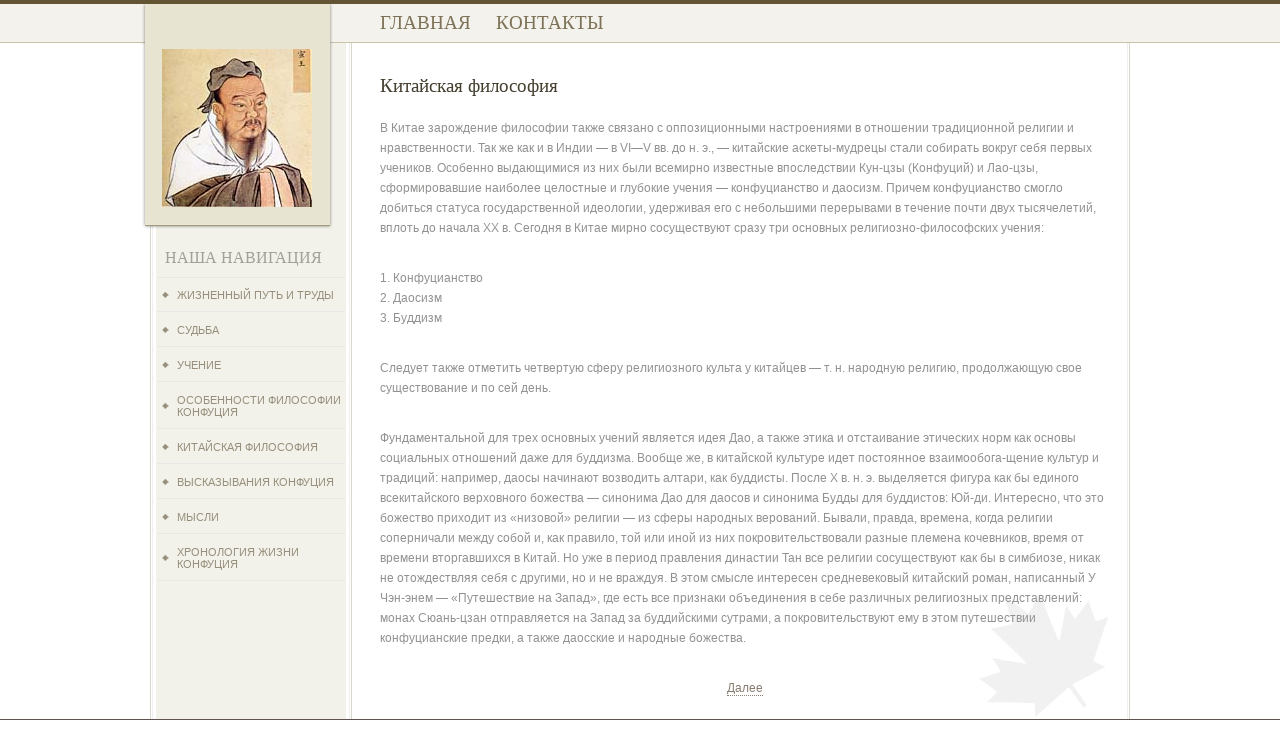

--- FILE ---
content_type: text/html; charset=WINDOWS-1251
request_url: http://www.confucianism.ru/kitay.html
body_size: 2479
content:
<html>
	<head>
		<title>Конфуций</title>
		<meta http-equiv="content-type" content="text/html; windows-1251" />
		<meta name="Description" content="description" />
		<meta name="Keywords" content="keywords" />
		<link rel="stylesheet" href="css/main.css" type="text/css" media="screen, projection" />
	</head>
	<body>
		<div id="outer-wrapper">
			<div id="inner-wrapper">
				<div id="content-wrapper">

					<!-- Begin Content -->
					<div id="content">
						<!-- Main Navigation -->
						<ul id="nav">
							<li><a href="index.html">ГЛАВНАЯ</a></li>
							<li><a href="contacts.html">КОНТАКТЫ</a></li>
						</ul>

						<!-- Body Content -->
						<div id="content-inner">


							<div class="content-full">
								<h2>Китайская философия</h2><br>

								<p>

В Китае зарождение философии также связано с оппозиционными настроениями в отношении традиционной религии и нравственности. Так же как и в Индии — в VI—V вв. до н. э., — китайские аскеты-мудрецы стали собирать вокруг себя первых учеников. Особенно выдающимися из них были всемирно известные впоследствии Кун-цзы (Конфуций) и Лао-цзы, сформировавшие наиболее целостные и глубокие учения — конфуцианство и даосизм. Причем конфуцианство смогло добиться статуса государственной идеологии, удерживая его с небольшими перерывами в течение почти двух тысячелетий, вплоть до начала XX в. Сегодня в Китае мирно сосуществуют сразу три основных религиозно-философских учения:
</p><p>1.   Конфуцианство
<br />2.  Даосизм
<br />3.   Буддизм
</p><p>Следует также отметить четвертую сферу религиозного культа у китайцев — т. н. народную религию, продолжающую свое существование и по сей день.
</p><p>Фундаментальной для трех основных учений является идея Дао, а также этика и отстаивание этических норм как основы социальных отношений даже для буддизма. Вообще же, в китайской культуре идет постоянное взаимообога-щение культур и традиций: например, даосы начинают возводить алтари, как буддисты. После X в. н. э. выделяется фигура как бы единого всекитайского верховного божества — синонима Дао для даосов и синонима Будды для буддистов: Юй-ди. Интересно, что это божество приходит из «низовой» религии — из сферы народных верований. Бывали, правда, времена, когда религии соперничали между собой и, как правило, той или иной из них покровительствовали разные племена кочевников, время от времени вторгавшихся в Китай. Но уже в период правления династии Тан все религии сосуществуют как бы в симбиозе, никак не отождествляя себя с другими, но и не враждуя. В этом смысле интересен средневековый китайский роман, написанный У Чэн-энем — «Путешествие на Запад», где есть все признаки объединения в себе различных религиозных представлений: монах Сюань-цзан отправляется на Запад за буддийскими сутрами, а покровительствуют ему в этом путешествии конфуцианские предки, а также даосские и народные божества.

                                </p>
<center><a href="kitay1.html">Далее</a></center><br />
							</div>

						</div>

					</div>

					<!-- Begin Left Column -->
					<div id="sidebar">
						<div id="logo">
							<!-- Your logo goes here -->
							<img src="images/confucius.jpg" alt="Nautica X" width="150" height="158" />
						</div>

						<h4>НАША НАВИГАЦИЯ</h4>
						<ul class="side-nav">
							<li><a href="zizn.html">Жизненный путь и труды</a></li>
							<li><a href="sudba.html">Судьба</a></li>
							<li><a href="uchenie.html">Учение</a></li>
							<li><a href="osobennosti.html">Особенности философии Конфуция</a></li>
							<li><a href="kitay.html">Китайская философия</a></li>
							<li><a href="viskaz.html">Высказывания Конфуция</a></li>
							<li><a href="misli.html">Мысли</a></li>
							<li><a href="hronos.html">Хронология жизни Конфуция</a></li>
						</ul>
					</div>

				</div><!-- End Content-Wrapper -->

				<!-- Begin Footer -->
			 	<div id="footer">


					<p class="copyright">Copyright 2007</p>
				</div>

			</div>
		</div>
	<script defer src="https://static.cloudflareinsights.com/beacon.min.js/vcd15cbe7772f49c399c6a5babf22c1241717689176015" integrity="sha512-ZpsOmlRQV6y907TI0dKBHq9Md29nnaEIPlkf84rnaERnq6zvWvPUqr2ft8M1aS28oN72PdrCzSjY4U6VaAw1EQ==" data-cf-beacon='{"version":"2024.11.0","token":"9a6ea7feae5c450bbc92202f6ad7cde4","r":1,"server_timing":{"name":{"cfCacheStatus":true,"cfEdge":true,"cfExtPri":true,"cfL4":true,"cfOrigin":true,"cfSpeedBrain":true},"location_startswith":null}}' crossorigin="anonymous"></script>
</body>
</html>


--- FILE ---
content_type: text/css
request_url: http://www.confucianism.ru/css/main.css
body_size: 1911
content:
* {

padding:0;

margin:0;

}

h1, h2, h3, h4, h5, h6, p, pre, blockquote, form, label, ul, ol, dl, fieldset, address { margin:20px 0; }

li, dd, blockquote { margin-left: 40px; }

fieldset { padding:10px; }

img { border: 0px; }
/* @end */

/* @group HTML, Body */
body {
	text-align: center;
	font-size: 1em;
	font-family: Verdana, sans-serif;
}
/* @end */

/* @group Layout */
div#outer-wrapper {
	background: url(../images/body-bkg.gif) repeat-y top center;
	
}
div#inner-wrapper {
	background: url(../images/header-bkg.gif) repeat-x;
}
div#content-wrapper {
	width: 1000px;
	margin-left: auto;
	margin-right: auto;
	text-align: left;
}
div#logo {
	background: url(../images/logo-box-bkg.gif) no-repeat;
	width: 194px;
	height: 225px;
	margin-top: 4px;
	text-align: center;
}
div#logo img {
	margin-top: 45px;
}
div#sidebar {
	float: left;
	width: 210px;
	display: inline;
}
div#content {
	float: right;
	width: 730px;
	margin-right: 30px;
	display: inline;
}
div#content-inner {
	margin-top: 20px;
	padding: 1px 0;
	background: url(../images/leaf-watermark.gif) no-repeat bottom right;
}
div.content-left {
	padding: 4px;
	width: 218px;
	background-color: #d7d7d7;
	float: left;
	display: inline;
}
div.content-left img {
	border: 1px solid #fff;
}
div.content-left p {
	background-color: #dc3409;
	margin: 4px 0 0 0 !important;
	color: #fff;
	text-align: center;
	font-family: "Times New Roman", serif;
	padding: 2px;
	font-size: 1.3em;
	border: 1px solid #fff;
}
div.content-left p span {
	font-size: .8em;
}
div.content-right {
	float: left;
	margin-left: 20px;
	width: 484px;
	display: inline;
}
div.content-full {
	clear: both;
	padding-top: 15px;
}
p.end-story-links {
	border-bottom: 4px solid #d1b9b3;
	margin-bottom: 15px !important;
	font-size: .8em;
}
div#footer {
	clear: both;
	border-top: 1px solid #5e534f;
	background-color: #e7e5d2;
	padding: 10px;
}

img.content-img {
	float: left;
	border: 2px solid #ccc;
	margin: 0 10px 10px 0;
}

/* @end */

/* @group Nav */
ul#nav {
	margin: 0 0 20px 0;
	height: 40px;
	line-height: 45px;
	font-size: 1.2em;
	font-family: "Times New Roman", serif;
	overflow: hidden;
}
ul#nav li {
	display: inline;
	list-style-type: none;
	text-transform: uppercase;
	margin: 0 20px 0 0;
}
ul#nav li a:link, ul#nav li a:visited {
	color: #7d7257;
	text-decoration: none;
}
ul#nav li a:hover {
	color: #3f3e3a;
}

ul.side-nav {
	margin: 10px 5px 10px 17px;
	border-top: 1px solid #e9e7e7;
	font-size: .7em;
	color: #978f7c;
	text-transform: uppercase;
}
ul.side-nav li {
	margin: 0;
	list-style-type: none;
	padding: 1px 0;
}
ul.side-nav li a {
	display: block;
	border-bottom: 1px solid #e9e7e7;
	margin: 0;
	padding: 10px 0 10px 20px;
	background: url(../images/side-nav-bullet.gif) no-repeat 5px 50%;
}
ul.side-nav li a:link, ul.side-nav li a:visited {
	color: #978f7c;
	text-decoration: none;
}
ul.side-nav li a:hover {
	background: url(../images/side-nav-bullet-light.gif) no-repeat 5px 50% #f6f5f0;
	color: #cac6ba;
}

ul#footer-nav {
	font-family: "Times New Roman", serif;
	font-size: .7em;
	text-transform: uppercase;
	margin: 0 0 10px 0;
}
ul#footer-nav li {
	display: inline;
	margin: 0;
	padding: 0 10px 0 5px;
	border-right: 1px solid #958d83;
}
ul#footer-nav li.last {
	border-right: none;
}
ul#footer-nav li a:link, ul#footer-nav li a:visited {
	color: #5e534f;
	text-decoration: none;
}
ul#footer-nav li a:hover {
	color: #453e3b;
}
/* @end */

/* @group Headings */
h1 { }
h2 {
	margin: 0 0 0 0;
	font-family: "Times New Roman", serif;
	font-weight: lighter;
	font-size: 1.6em;
	color: #464031;
}
h3.dateline {
	font-size: .8em;
	font-weight: lighter;
	color: #dc3409;
	margin: 0 0 10px 0;
}
h4 {
	margin-left: 25px;
	margin-right: 10px;
	text-transform: uppercase;
	font-weight: lighter;
	margin-bottom: 10px;
	font-family: "Times New Roman", serif;
	color: #a1a09b;
}
h5 { }
h6 { }
/* @end */

/* @group Text Styles */
div#content-inner {
	font-size: .75em;
	color: #929291;
	line-height: 1.7em;
}
div#content-inner p {
	margin: 2px 0 30px 0;
}
p.intro:first-letter {
	font-size: 1.4em;
	letter-spacing: -1px;
}
p.copyright {
	font-size: .65em;
	font-family: "Times New Roman", serif;
	color: #797069;
	text-transform: uppercase;
	margin: 10px 0;
}
/* @end */

/* @group Lists */
	
/* @end */

/* @group Forms */
form#search-form {
	/*width: 150px;*/
	float: right;
	margin: 4px 0 0 0;
	border-right: 1px solid #736749;
	border-left: 1px solid #736749;
	border-bottom: 1px solid #736749;
}
form#search-form input.txt {
	width: 140px;
	/*border: 1px solid #736749;*/
	/*border-top: 4px solid #635534;*/
	border: none;
	margin: 0;
	padding: 4px;
	background-color: #dbd6c9;
	color: #fff;
	text-transform: uppercase;
}
/* @end */

/* @group Links - link visited hover active */
div#content-inner a:link, div#content-inner a:visited {
	color: #8b7f73;
	text-decoration: none;
	border-bottom: 1px dotted #8b7f73;
}
div#content-inner a:hover {
	color: #706153;
	border-bottom: 1px dotted #706153;
}

p.end-story-links a:link, p.end-story-links a:visited {
	color: #8b7f73;
	text-decoration: none;
	border-bottom: none !important;
}

p.copyright a:link, p.copyright a:visited {
	color: #797069;
	text-decoration: none;
}
p.copyright a:hover {
	color: #453e3b;
}
/* @end */

/* @group Misc */
.clear {
	clear: both;
}
.clearfix:after {
    content: "."; 
    display: block; 
    height: 0; 
    clear: both; 
    visibility: hidden;
}

.clearfix {display: inline-block;}

/* Hides from IE-mac \*/
* html .clearfix {height: 1%;}
.clearfix {display: block;}
/* End hide from IE-mac */
/* @end */
